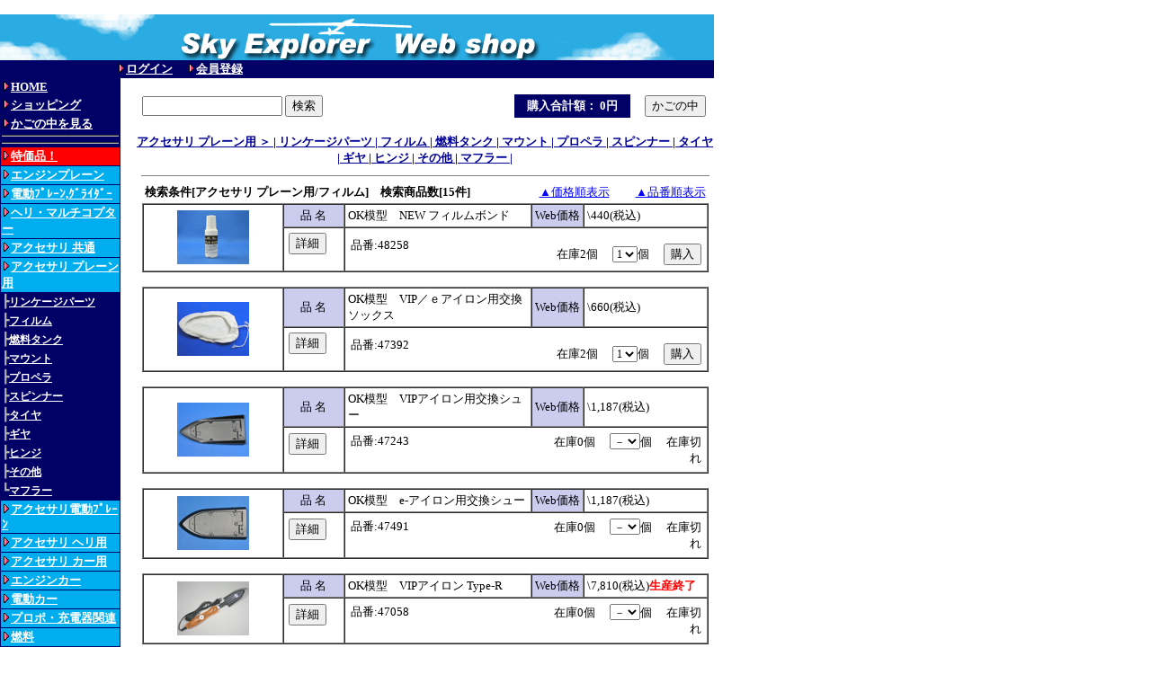

--- FILE ---
content_type: text/html
request_url: https://skyexp.com/webshop/shop.cgi?class=5%2F1&keyword=&superkey=1&FF=0&order=
body_size: 25528
content:
<html><head><title>スカイ・エクスプローラー Web Shop</title>
<META content="text/html; charset=Shift_JIS" http-equiv=Content-Type>
<META content=text/css http-equiv=Content-Style-Type>
<STYLE type='text/css'>
<!--
BODY,TR,TD,TH ,SELECT,INPUT{ font-size : 13px; font-family:'MS UI Gothic'; }
select{ font-size : 12px; font-family:'MS UI Gothic'; }
a:link {font-size: 13px; color:#ffffff;}
a:visited {font-size: 13px; color:#ffffff;}
a:active {font-size: 13px; color:#ffff00;}
a:hover {font-size: 13px; color:#ffff00;text-decoration: underline;}
.menu{
font-size : 13px;
text-decoration : none;
font-weight : bold;
}
.menu2{
font-size : 12px;
text-decoration : none;
font-weight : bold;
}
.menu3{
font-size : 13px;
text-decoration : none;
font-weight : bold;
color:#000099;
}

.menubar{
font-size : 14px;
text-decoration : none;
color:#b0b0b0;
}
.detail{
font-size : 15px;
color:#000099;
text-decoration : none;
font-weight : bold;
}
-->
</STYLE> </head> <body  bgcolor="#FFFFFF" background="" marginwidth='0' marginheight="0" leftmargin="0" topmargin="0">
<table border=0 cellpadding=0 cellspacing=0 width="794">
<tr><td colspan=2 valign="top" bgcolor="" align="center"><br>
<IMG src="./p_image/title.gif" alt="スカイエクスプローラー  Web shop" border="0">
</td></tr><tr><td colspan=2 valign="top" bgcolor="" align="left">
<b style='margin:0 0 0 4px'></b>
</td></tr><tr><td width="130" bgcolor="#000066"></td>
<td valign="middle" bgcolor="#000066" align="left" height=20>
 <A href=./entry.cgi?mode=log_in0&order=><IMG src=./p_image/point.gif width='10' height='10' border='0'><FONT class='menu'>ログイン</FONT></A>　 <A href=./entry.cgi?mode=add0&order=><IMG src=./p_image/point.gif width='10' height='10' border='0'><FONT class='menu'>会員登録</FONT></A>　
</td></tr></table>

<table border=0 cellpadding=0 cellspacing=0><TBODY><tr><td valign="top" bgcolor="#000066">
<DIV align="left">
<TABLE width="130" bgcolor="#000066" border=0 cellpadding=0 cellspacing=0>
<TBODY>
<TR><TD bgcolor="#000066" align="center">
<TABLE cellpadding="1" cellspacing="1" bgcolor="#000066" width="130">
<TBODY>

<TR><TD>
<A href="../index.html"><IMG src=./p_image/point.gif width='10' height='10' border='0'><FONT class='menu'>HOME</FONT></A></TD></TR>

<TR><TD>
<A href="./shop.cgi?class=5%2F1&keyword=&superkey=1&FF=0&order="><IMG src=./p_image/point.gif width='10' height='10' border='0'><FONT class='menu'>ショッピング</FONT></A></TD></TR>
<TR><TD>
<A href="./shop.cgi?class=5%2F1&keyword=&superkey=1&FF=0&order=&mode=look"><IMG src=./p_image/point.gif width='10' height='10' border='0'><FONT class='menu'>かごの中を見る</FONT></A></TD></TR>
<TR><TD height='5'><IMG src="./p_image/line2.gif" width="130" height='2' border='0'>
</TD></TR><TR><TD align='left' width='' height='8' bgcolor=#000066><IMG src=./p_image/line2.gif width=130 height='2' border='0'></TD></TR><TR><TD bgcolor='#FF0000'><A href=./shop.cgi?class=0&keyword=&superkey=1&FF=0&order=><IMG src=./p_image/point.gif width='10' height='10' border='0'><FONT class='menu'>特価品！</FONT></A></TD></TR><TR><TD bgcolor='#00AEEF'><A href=./shop.cgi?class=1&keyword=&superkey=1&FF=0&order=><IMG src=./p_image/point.gif width='10' height='10' border='0'><FONT class='menu'>エンジンプレーン</FONT></A></TD></TR><TR><TD bgcolor='#00AEEF'><A href=./shop.cgi?class=2&keyword=&superkey=1&FF=0&order=><IMG src=./p_image/point.gif width='10' height='10' border='0'><FONT class='menu'>電動ﾌﾟﾚｰﾝ,ｸﾞﾗｲﾀﾞｰ</FONT></A></TD></TR><TR><TD bgcolor='#00AEEF'><A href=./shop.cgi?class=3&keyword=&superkey=1&FF=0&order=><IMG src=./p_image/point.gif width='10' height='10' border='0'><FONT class='menu'>ヘリ・マルチコプター</FONT></A></TD></TR><TR><TD bgcolor='#00AEEF'><A href=./shop.cgi?class=4&keyword=&superkey=1&FF=0&order=><IMG src=./p_image/point.gif width='10' height='10' border='0'><FONT class='menu'>アクセサリ 共通</FONT></A></TD></TR><TR><TD bgcolor='#00AEEF'><A href=./shop.cgi?class=5&keyword=&superkey=1&FF=0&order=><IMG src=./p_image/point.gif width='10' height='10' border='0'><FONT class='menu'>アクセサリ プレーン用</FONT></A></TD></TR><TR><TD bgcolor=#000066><FONT class='menubar'>┣</font><A href=./shop.cgi?class=5%2F0&keyword=&superkey=1&FF=0&order=><FONT class='menu2'>リンケージパーツ</FONT></A></TD></TR><TR><TD bgcolor=#000066><FONT class='menubar'>┣</font><A href=./shop.cgi?class=5%2F1&keyword=&superkey=1&FF=0&order=><FONT class='menu2'>フィルム</FONT></A></TD></TR><TR><TD bgcolor=#000066><FONT class='menubar'>┣</font><A href=./shop.cgi?class=5%2F2&keyword=&superkey=1&FF=0&order=><FONT class='menu2'>燃料タンク</FONT></A></TD></TR><TR><TD bgcolor=#000066><FONT class='menubar'>┣</font><A href=./shop.cgi?class=5%2F3&keyword=&superkey=1&FF=0&order=><FONT class='menu2'>マウント</FONT></A></TD></TR><TR><TD bgcolor=#000066><FONT class='menubar'>┣</font><A href=./shop.cgi?class=5%2F4&keyword=&superkey=1&FF=0&order=><FONT class='menu2'>プロペラ</FONT></A></TD></TR><TR><TD bgcolor=#000066><FONT class='menubar'>┣</font><A href=./shop.cgi?class=5%2F5&keyword=&superkey=1&FF=0&order=><FONT class='menu2'>スピンナー</FONT></A></TD></TR><TR><TD bgcolor=#000066><FONT class='menubar'>┣</font><A href=./shop.cgi?class=5%2F6&keyword=&superkey=1&FF=0&order=><FONT class='menu2'>タイヤ</FONT></A></TD></TR><TR><TD bgcolor=#000066><FONT class='menubar'>┣</font><A href=./shop.cgi?class=5%2F7&keyword=&superkey=1&FF=0&order=><FONT class='menu2'>ギヤ</FONT></A></TD></TR><TR><TD bgcolor=#000066><FONT class='menubar'>┣</font><A href=./shop.cgi?class=5%2F8&keyword=&superkey=1&FF=0&order=><FONT class='menu2'>ヒンジ</FONT></A></TD></TR><TR><TD bgcolor=#000066><FONT class='menubar'>┣</font><A href=./shop.cgi?class=5%2F9&keyword=&superkey=1&FF=0&order=><FONT class='menu2'>その他</FONT></A></TD></TR><TR><TD bgcolor=#000066><FONT class='menubar'>┗</font><A href=./shop.cgi?class=5%2F10&keyword=&superkey=1&FF=0&order=><FONT class='menu2'>マフラー</FONT></A></TD></TR><TR><TD bgcolor='#00AEEF'><A href=./shop.cgi?class=6&keyword=&superkey=1&FF=0&order=><IMG src=./p_image/point.gif width='10' height='10' border='0'><FONT class='menu'>アクセサリ電動ﾌﾟﾚｰﾝ</FONT></A></TD></TR><TR><TD bgcolor='#00AEEF'><A href=./shop.cgi?class=7&keyword=&superkey=1&FF=0&order=><IMG src=./p_image/point.gif width='10' height='10' border='0'><FONT class='menu'>アクセサリ ヘリ用</FONT></A></TD></TR><TR><TD bgcolor='#00AEEF'><A href=./shop.cgi?class=8&keyword=&superkey=1&FF=0&order=><IMG src=./p_image/point.gif width='10' height='10' border='0'><FONT class='menu'>アクセサリ カー用</FONT></A></TD></TR><TR><TD bgcolor='#00AEEF'><A href=./shop.cgi?class=9&keyword=&superkey=1&FF=0&order=><IMG src=./p_image/point.gif width='10' height='10' border='0'><FONT class='menu'>エンジンカー</FONT></A></TD></TR><TR><TD bgcolor='#00AEEF'><A href=./shop.cgi?class=10&keyword=&superkey=1&FF=0&order=><IMG src=./p_image/point.gif width='10' height='10' border='0'><FONT class='menu'>電動カー</FONT></A></TD></TR><TR><TD bgcolor='#00AEEF'><A href=./shop.cgi?class=11&keyword=&superkey=1&FF=0&order=><IMG src=./p_image/point.gif width='10' height='10' border='0'><FONT class='menu'>プロポ・充電器関連</FONT></A></TD></TR><TR><TD bgcolor='#00AEEF'><A href=./shop.cgi?class=12&keyword=&superkey=1&FF=0&order=><IMG src=./p_image/point.gif width='10' height='10' border='0'><FONT class='menu'>燃料</FONT></A></TD></TR><TR><TD bgcolor='#00AEEF'><A href=./shop.cgi?class=13&keyword=&superkey=1&FF=0&order=><IMG src=./p_image/point.gif width='10' height='10' border='0'><FONT class='menu'>Mini-Z</FONT></A></TD></TR><TR><TD bgcolor='#00AEEF'><A href=./shop.cgi?class=14&keyword=&superkey=1&FF=0&order=><IMG src=./p_image/point.gif width='10' height='10' border='0'><FONT class='menu'>その他</FONT></A></TD></TR><TR><TD height='5'><IMG src="./p_image/line2.gif" width="130" height='2' border='0'>
</TD></TR><TR><TD bgcolor=#000066><A href=./shop.cgi?mode=ask&order=><IMG src=./p_image/point.gif width='10' height='10' border='0'><FONT class='menu'>お問合せ</FONT></A></TD></TR><TR><TD bgcolor=#000066><A href=./shop.cgi?mode=howto&order=><IMG src=./p_image/point.gif width='10' height='10' border='0'><FONT class='menu'>購入方法</FONT></A></TD></TR><TR><TD bgcolor=#000066><A href=./shop.cgi?mode=law&order=><IMG src=./p_image/point.gif width='10' height='10' border='0'><FONT class='menu'>訪問販売法</FONT></A></TD></TR><TR><TD height='5'><IMG src="./p_image/line2.gif" width="130" height='2' border='0'>
</TD></TR>
</TBODY>
</TABLE>
</TD>
</TR>
</TBODY>
</TABLE>
</div>
</td>
<td width='15' bgcolor=></TD>
<td valign="top" bgcolor="" width=647>

<DIV align="left"><br>
<TABLE border="0" cellpadding="0" cellspacing="0" bgcolor=>
	<TBODY>
	<TR>
	<TD>
	<DIV align="center">


		<table border=0 cellpadding=0 cellspacing=0 width="630"  bgcolor=""><tr>
		<TD align="left"  width="250">
		<form method=post action=./shop.cgi>
		<input type="text" size=20 name="keyword" value="">
		<input type="hidden" name="class" value="all">
		<input type="hidden" name="FF" value=0>
		<input type="hidden" name="superkey" value="1">
  		<input type="hidden" name="order" value=>
		<input TYPE=submit value="検索">
		</form>
			</TD>
			<td align="right">
			<form method="POST" action="./shop.cgi">
    		<input type="hidden" name="order" value=>
    		<input type="hidden" name="class" value=5/1>
    		<input type="hidden" name="keyword" value=>
    		<input type="hidden" name="superkey" value=1>
    		<input type="hidden" name="price_sort" value=>
			<input type="hidden" name="mode" value="look">
			
			<table><tr><td bgcolor="#000066"><b>　<font color="#ffffff">購入合計額： 0円　</font></b></td><td>　<input TYPE=submit value="かごの中"></td></tr>
			</table></form>
			</TD></TR></table>
<table><tr><TD colspan=2><center><FONT class='menu3'></font><A href=./shop.cgi?class=5&keyword=&superkey=1&FF=0&order=><FONT class='menu3'>アクセサリ プレーン用 ＞ </FONT></A><FONT class='menu3'>|</font><A href=./shop.cgi?class=5%2F0&keyword=&superkey=1&FF=0&order=><FONT class='menu3'> リンケージパーツ </FONT></A><FONT class='menu3'>|</font><A href=./shop.cgi?class=5%2F1&keyword=&superkey=1&FF=0&order=><FONT class='menu3'> フィルム </FONT></A><FONT class='menu3'>|</font><A href=./shop.cgi?class=5%2F2&keyword=&superkey=1&FF=0&order=><FONT class='menu3'> 燃料タンク </FONT></A><FONT class='menu3'>|</font><A href=./shop.cgi?class=5%2F3&keyword=&superkey=1&FF=0&order=><FONT class='menu3'> マウント </FONT></A><FONT class='menu3'>|</font><A href=./shop.cgi?class=5%2F4&keyword=&superkey=1&FF=0&order=><FONT class='menu3'> プロペラ </FONT></A><FONT class='menu3'>|</font><A href=./shop.cgi?class=5%2F5&keyword=&superkey=1&FF=0&order=><FONT class='menu3'> スピンナー </FONT></A><FONT class='menu3'>|</font><A href=./shop.cgi?class=5%2F6&keyword=&superkey=1&FF=0&order=><FONT class='menu3'> タイヤ </FONT></A><FONT class='menu3'>|</font><A href=./shop.cgi?class=5%2F7&keyword=&superkey=1&FF=0&order=><FONT class='menu3'> ギヤ </FONT></A><FONT class='menu3'>|</font><A href=./shop.cgi?class=5%2F8&keyword=&superkey=1&FF=0&order=><FONT class='menu3'> ヒンジ </FONT></A><FONT class='menu3'>|</font><A href=./shop.cgi?class=5%2F9&keyword=&superkey=1&FF=0&order=><FONT class='menu3'> その他 </FONT></A><FONT class='menu3'>|</font><A href=./shop.cgi?class=5%2F10&keyword=&superkey=1&FF=0&order=><FONT class='menu3'> マフラー </FONT></A><FONT class='menu3'> |</font></center></td></tr></table><hr noshade size=1 width=630>			<table width="630" bgcolor=""><TR><TD><B>検索条件[アクセサリ プレーン用/フィルム]　検索商品数[15件]</b></TD><TD align="right" width=200>
			<a href=./shop.cgi?order=&class=5%2F1&keyword=&FF=0&price_sort=1><font color="#0000ff">▲価格順表示</font></a>
　　<a href=./shop.cgi?order=&class=5%2F1&keyword=&FF=0&price_sort=3><font color='#0000ff'>▲品番順表示</font></a></TD></TR>			
			</table>
<CENTER><TABLE cellpadding='3' cellspacing='0' bordercolordark='#ffffff' bordercolorlight='#ccccee' border='1' width='630'><TBODY><TR><TD rowspan='2' bgcolor='#ffffff' align='center'><a href='./shop.cgi?order=&class=5%2F1&keyword=&FF=0&price_sort=&mode=p_wide&id=2421&superkey=1'><IMG src='./m_image/2421.gif' width='80' height='60' border='0' align='middle'></a></TD><TD bgcolor='#ccccee' align='center' width='50'>品 名</TD><TD bgcolor='#ffffff' align='left' height='10' width='200'>OK模型　NEW フィルムボンド</TD><TD bgcolor='#ccccee' width='50' height='10' valign='middle' align='center'>Web価格</TD><TD bgcolor='#ffffff' width='130' height='10' align='left' valign='middle'>\440(税込)<B><FONT color="#ff0000"></FONT></B></TD></TR><TR><TD bgcolor='#ffffff' width='60' height='10'><table border=0 cellpadding= cellspacing=0 align='left'><tr><td valign='top'><FORM><INPUT type='button' value='詳細' onClick='location.href="./shop.cgi?order=&class=5%2F1&keyword=&FF=0&price_sort=&mode=p_wide&id=2421&superkey=1"'></FORM></td></tr></table></TD><TD bgcolor='#ffffff' colspan='4' align='left' valign='bottom' height='20'><TABLE bgcolor='#ffffff'><TBODY><TR><TD valign='top' bgcolor='#ffffff' width='350'><FORM>品番:48258   　 　 </TD><TD align='right' valign='bottom' width='270'>在庫2個　 <select name='amount'><option value=1>1</option><option value=2>2</option></select>個　 	<INPUT TYPE=submit value='購入'>
	<input type='hidden' name='g_no' value="2421">
	<input type="hidden" name="class" value="5/1">
	<input type="hidden" name="FF" value="0">
	<input type="hidden" name="order" value="">
	<input type="hidden" name="keyword" value="">
	<input type="hidden" name="price_sort" value=>
	<input type="hidden" name="mode" value="look">
</TD></TR></TBODY></TABLE></TD></TR></FORM></TBODY></TABLE></CENTER><BR><CENTER><TABLE cellpadding='3' cellspacing='0' bordercolordark='#ffffff' bordercolorlight='#ccccee' border='1' width='630'><TBODY><TR><TD rowspan='2' bgcolor='#ffffff' align='center'><a href='./shop.cgi?order=&class=5%2F1&keyword=&FF=0&price_sort=&mode=p_wide&id=1186&superkey=1'><IMG src='./m_image/1186.gif' width='80' height='60' border='0' align='middle'></a></TD><TD bgcolor='#ccccee' align='center' width='50'>品 名</TD><TD bgcolor='#ffffff' align='left' height='10' width='200'>OK模型　VIP／ｅアイロン用交換ソックス</TD><TD bgcolor='#ccccee' width='50' height='10' valign='middle' align='center'>Web価格</TD><TD bgcolor='#ffffff' width='130' height='10' align='left' valign='middle'>\660(税込)<B><FONT color="#ff0000"></FONT></B></TD></TR><TR><TD bgcolor='#ffffff' width='60' height='10'><table border=0 cellpadding= cellspacing=0 align='left'><tr><td valign='top'><FORM><INPUT type='button' value='詳細' onClick='location.href="./shop.cgi?order=&class=5%2F1&keyword=&FF=0&price_sort=&mode=p_wide&id=1186&superkey=1"'></FORM></td></tr></table></TD><TD bgcolor='#ffffff' colspan='4' align='left' valign='bottom' height='20'><TABLE bgcolor='#ffffff'><TBODY><TR><TD valign='top' bgcolor='#ffffff' width='350'><FORM>品番:47392   　 　 </TD><TD align='right' valign='bottom' width='270'>在庫2個　 <select name='amount'><option value=1>1</option><option value=2>2</option></select>個　 	<INPUT TYPE=submit value='購入'>
	<input type='hidden' name='g_no' value="1186">
	<input type="hidden" name="class" value="5/1">
	<input type="hidden" name="FF" value="0">
	<input type="hidden" name="order" value="">
	<input type="hidden" name="keyword" value="">
	<input type="hidden" name="price_sort" value=>
	<input type="hidden" name="mode" value="look">
</TD></TR></TBODY></TABLE></TD></TR></FORM></TBODY></TABLE></CENTER><BR><CENTER><TABLE cellpadding='3' cellspacing='0' bordercolordark='#ffffff' bordercolorlight='#ccccee' border='1' width='630'><TBODY><TR><TD rowspan='2' bgcolor='#ffffff' align='center'><a href='./shop.cgi?order=&class=5%2F1&keyword=&FF=0&price_sort=&mode=p_wide&id=478&superkey=1'><IMG src='./m_image/478.gif' width='80' height='60' border='0' align='middle'></a></TD><TD bgcolor='#ccccee' align='center' width='50'>品 名</TD><TD bgcolor='#ffffff' align='left' height='10' width='200'>OK模型　VIPアイロン用交換シュー</TD><TD bgcolor='#ccccee' width='50' height='10' valign='middle' align='center'>Web価格</TD><TD bgcolor='#ffffff' width='130' height='10' align='left' valign='middle'>\1,187(税込)<B><FONT color="#ff0000"></FONT></B></TD></TR><TR><TD bgcolor='#ffffff' width='60' height='10'><table border=0 cellpadding= cellspacing=0 align='left'><tr><td valign='top'><FORM><INPUT type='button' value='詳細' onClick='location.href="./shop.cgi?order=&class=5%2F1&keyword=&FF=0&price_sort=&mode=p_wide&id=478&superkey=1"'></FORM></td></tr></table></TD><TD bgcolor='#ffffff' colspan='4' align='left' valign='bottom' height='20'><TABLE bgcolor='#ffffff'><TBODY><TR><TD valign='top' bgcolor='#ffffff' width='350'><FORM>品番:47243   　 　 </TD><TD align='right' valign='bottom' width='270'>在庫0個　 <select name='amount'><option value=0>－</option></select>個　 	在庫切れ
	<input type='hidden' name='g_no' value="478">
	<input type="hidden" name="class" value="5/1">
	<input type="hidden" name="FF" value="0">
	<input type="hidden" name="order" value="">
	<input type="hidden" name="keyword" value="">
	<input type="hidden" name="price_sort" value=>
	<input type="hidden" name="mode" value="look">
</TD></TR></TBODY></TABLE></TD></TR></FORM></TBODY></TABLE></CENTER><BR><CENTER><TABLE cellpadding='3' cellspacing='0' bordercolordark='#ffffff' bordercolorlight='#ccccee' border='1' width='630'><TBODY><TR><TD rowspan='2' bgcolor='#ffffff' align='center'><a href='./shop.cgi?order=&class=5%2F1&keyword=&FF=0&price_sort=&mode=p_wide&id=477&superkey=1'><IMG src='./m_image/477.gif' width='80' height='60' border='0' align='middle'></a></TD><TD bgcolor='#ccccee' align='center' width='50'>品 名</TD><TD bgcolor='#ffffff' align='left' height='10' width='200'>OK模型　e-アイロン用交換シュー</TD><TD bgcolor='#ccccee' width='50' height='10' valign='middle' align='center'>Web価格</TD><TD bgcolor='#ffffff' width='130' height='10' align='left' valign='middle'>\1,187(税込)<B><FONT color="#ff0000"></FONT></B></TD></TR><TR><TD bgcolor='#ffffff' width='60' height='10'><table border=0 cellpadding= cellspacing=0 align='left'><tr><td valign='top'><FORM><INPUT type='button' value='詳細' onClick='location.href="./shop.cgi?order=&class=5%2F1&keyword=&FF=0&price_sort=&mode=p_wide&id=477&superkey=1"'></FORM></td></tr></table></TD><TD bgcolor='#ffffff' colspan='4' align='left' valign='bottom' height='20'><TABLE bgcolor='#ffffff'><TBODY><TR><TD valign='top' bgcolor='#ffffff' width='350'><FORM>品番:47491   　 　 </TD><TD align='right' valign='bottom' width='270'>在庫0個　 <select name='amount'><option value=0>－</option></select>個　 	在庫切れ
	<input type='hidden' name='g_no' value="477">
	<input type="hidden" name="class" value="5/1">
	<input type="hidden" name="FF" value="0">
	<input type="hidden" name="order" value="">
	<input type="hidden" name="keyword" value="">
	<input type="hidden" name="price_sort" value=>
	<input type="hidden" name="mode" value="look">
</TD></TR></TBODY></TABLE></TD></TR></FORM></TBODY></TABLE></CENTER><BR><CENTER><TABLE cellpadding='3' cellspacing='0' bordercolordark='#ffffff' bordercolorlight='#ccccee' border='1' width='630'><TBODY><TR><TD rowspan='2' bgcolor='#ffffff' align='center'><a href='./shop.cgi?order=&class=5%2F1&keyword=&FF=0&price_sort=&mode=p_wide&id=476&superkey=1'><IMG src='./m_image/476.gif' width='80' height='60' border='0' align='middle'></a></TD><TD bgcolor='#ccccee' align='center' width='50'>品 名</TD><TD bgcolor='#ffffff' align='left' height='10' width='200'>OK模型　VIPアイロン Type-R</TD><TD bgcolor='#ccccee' width='50' height='10' valign='middle' align='center'>Web価格</TD><TD bgcolor='#ffffff' width='130' height='10' align='left' valign='middle'>\7,810(税込)<B><FONT color="#ff0000">生産終了</FONT></B></TD></TR><TR><TD bgcolor='#ffffff' width='60' height='10'><table border=0 cellpadding= cellspacing=0 align='left'><tr><td valign='top'><FORM><INPUT type='button' value='詳細' onClick='location.href="./shop.cgi?order=&class=5%2F1&keyword=&FF=0&price_sort=&mode=p_wide&id=476&superkey=1"'></FORM></td></tr></table></TD><TD bgcolor='#ffffff' colspan='4' align='left' valign='bottom' height='20'><TABLE bgcolor='#ffffff'><TBODY><TR><TD valign='top' bgcolor='#ffffff' width='350'><FORM>品番:47058   　 　 </TD><TD align='right' valign='bottom' width='270'>在庫0個　 <select name='amount'><option value=0>－</option></select>個　 	在庫切れ
	<input type='hidden' name='g_no' value="476">
	<input type="hidden" name="class" value="5/1">
	<input type="hidden" name="FF" value="0">
	<input type="hidden" name="order" value="">
	<input type="hidden" name="keyword" value="">
	<input type="hidden" name="price_sort" value=>
	<input type="hidden" name="mode" value="look">
</TD></TR></TBODY></TABLE></TD></TR></FORM></TBODY></TABLE></CENTER><BR><CENTER><TABLE cellpadding='3' cellspacing='0' bordercolordark='#ffffff' bordercolorlight='#ccccee' border='1' width='630'><TBODY><TR><TD rowspan='2' bgcolor='#ffffff' align='center'><a href='./shop.cgi?order=&class=5%2F1&keyword=&FF=0&price_sort=&mode=p_wide&id=475&superkey=1'><IMG src='./m_image/475.gif' width='80' height='60' border='0' align='middle'></a></TD><TD bgcolor='#ccccee' align='center' width='50'>品 名</TD><TD bgcolor='#ffffff' align='left' height='10' width='200'>OK模型　 ｅ-アイロン</TD><TD bgcolor='#ccccee' width='50' height='10' valign='middle' align='center'>Web価格</TD><TD bgcolor='#ffffff' width='130' height='10' align='left' valign='middle'>\5,170(税込)<B><FONT color="#ff0000">生産終了</FONT></B></TD></TR><TR><TD bgcolor='#ffffff' width='60' height='10'><table border=0 cellpadding= cellspacing=0 align='left'><tr><td valign='top'><FORM><INPUT type='button' value='詳細' onClick='location.href="./shop.cgi?order=&class=5%2F1&keyword=&FF=0&price_sort=&mode=p_wide&id=475&superkey=1"'></FORM></td></tr></table></TD><TD bgcolor='#ffffff' colspan='4' align='left' valign='bottom' height='20'><TABLE bgcolor='#ffffff'><TBODY><TR><TD valign='top' bgcolor='#ffffff' width='350'><FORM>品番:47439   　 　 </TD><TD align='right' valign='bottom' width='270'>在庫0個　 <select name='amount'><option value=0>－</option></select>個　 	在庫切れ
	<input type='hidden' name='g_no' value="475">
	<input type="hidden" name="class" value="5/1">
	<input type="hidden" name="FF" value="0">
	<input type="hidden" name="order" value="">
	<input type="hidden" name="keyword" value="">
	<input type="hidden" name="price_sort" value=>
	<input type="hidden" name="mode" value="look">
</TD></TR></TBODY></TABLE></TD></TR></FORM></TBODY></TABLE></CENTER><BR><CENTER><TABLE cellpadding='3' cellspacing='0' bordercolordark='#ffffff' bordercolorlight='#ccccee' border='1' width='630'><TBODY><TR><TD rowspan='2' bgcolor='#ffffff' align='center'><a href='./shop.cgi?order=&class=5%2F1&keyword=&FF=0&price_sort=&mode=p_wide&id=36&superkey=1'><IMG src='./m_image/36.gif' width='80' height='60' border='0' align='middle'></a></TD><TD bgcolor='#ccccee' align='center' width='50'>品 名</TD><TD bgcolor='#ffffff' align='left' height='10' width='200'>京商　ライトコート</TD><TD bgcolor='#ccccee' width='50' height='10' valign='middle' align='center'>Web価格</TD><TD bgcolor='#ffffff' width='130' height='10' align='left' valign='middle'>\1,430(税込)<B><FONT color="#ff0000"></FONT></B></TD></TR><TR><TD bgcolor='#ffffff' width='60' height='10'><table border=0 cellpadding= cellspacing=0 align='left'><tr><td valign='top'><FORM><INPUT type='button' value='詳細' onClick='location.href="./shop.cgi?order=&class=5%2F1&keyword=&FF=0&price_sort=&mode=p_wide&id=36&superkey=1"'></FORM></td></tr></table></TD><TD bgcolor='#ffffff' colspan='4' align='left' valign='bottom' height='20'><TABLE bgcolor='#ffffff'><TBODY><TR><TD valign='top' bgcolor='#ffffff' width='350'><FORM>   <select name='op1'><option value='WH'>ホワイト  /在庫切れ</option>
<option value='YL'>イエロー  /在庫 1</option>
<option value='PK'>ピンク  /在庫切れ</option>
<option value='SB'>スカイブルー  /在庫切れ</option>
</select>　 　 </TD><TD align='right' valign='bottom' width='270'>　 <select name='amount'><option value=1>1</option></select>本　 	<INPUT TYPE=submit value='購入'>
	<input type='hidden' name='g_no' value="36">
	<input type="hidden" name="class" value="5/1">
	<input type="hidden" name="FF" value="0">
	<input type="hidden" name="order" value="">
	<input type="hidden" name="keyword" value="">
	<input type="hidden" name="price_sort" value=>
	<input type="hidden" name="mode" value="look">
</TD></TR></TBODY></TABLE></TD></TR></FORM></TBODY></TABLE></CENTER><BR><center><table width=630><tr><td align='center'><a href="./shop.cgi?class=5%2F1&order=&keyword=&FF=7&price_sort="><font color='#0000ff'>次の7件<font></a>　　 <FONT color='#0000ff' size=-1>[<b>1</b>]</font><FONT color='#0000ff' size=-1>[</font><a href="./shop.cgi?class=5%2F1&order=&keyword=&FF=7&price_sort="><font color='#0000ff' size=-1>2<font></a><FONT color='#0000ff' size=-1>]</font><FONT color='#0000ff' size=-1>[</font><a href="./shop.cgi?class=5%2F1&order=&keyword=&FF=14&price_sort="><font color='#0000ff' size=-1>3<font></a><FONT color='#0000ff' size=-1>]</font></td></tr></table></center>
<IMG src="./p_image/line.gif" border="0" width="630" height="2">

	<center><table border="0" width="630"><tr>
	<td width="630-150" align="left" width="630">★詳細説明をクリックすると拡大図及詳細説明を見ることができます。</TD></tr>
	</table>
	</center>
<br></DIV></TD></TR></TBODY></TABLE><table width="630" bgcolor=""><tr><td>
<div align="center"><font color="#000000"></font></div><BR><br></td></tr>
</table></div></TD></TR></TBODY></TABLE>
</body></html>